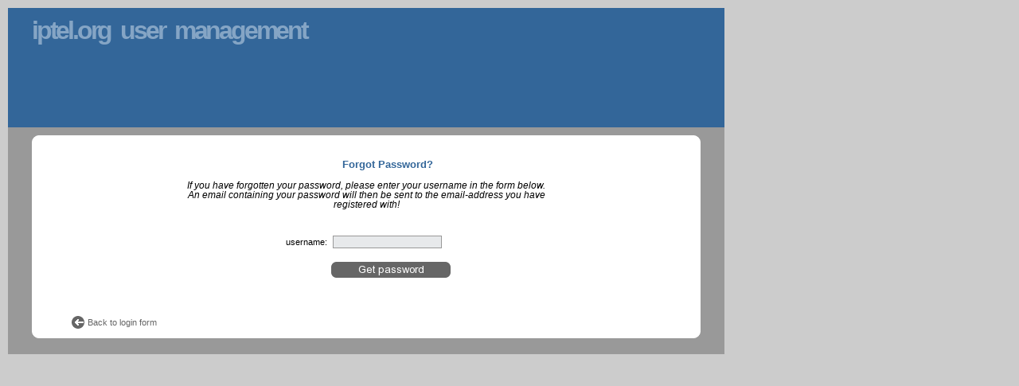

--- FILE ---
content_type: text/html; charset=utf-8
request_url: https://serweb.iptel.org/user/reg/get_pass.php?phplib_Session=8520pnpjc142erq3rdvhk29943
body_size: 1490
content:
<!DOCTYPE html PUBLIC "-//W3C//DTD XHTML 1.0 Strict//EN" "http://www.w3.org/TR/xhtml1/DTD/xhtml1-strict.dtd">
<html>
<head>
    <title>SIP Express Router - web interface</title>

    <meta http-equiv="Content-Type" content="text/html; charset=utf-8" />
    <meta name="Author" content="Karel Kozlik <karel at iptel dot org>" />
    <meta http-equiv="PRAGMA" content="no-cache" /> 
    <meta http-equiv="Cache-control" content="no-cache" />
    <meta http-equiv="Expires" content="Sat, 17 Jan 2026 23:11:29 GMT" /> 

    <LINK REL="StyleSheet" HREF="/domains/_default/styles.css" TYPE="text/css" />
    <LINK REL="StyleSheet" HREF="/js/ie_select.css.php" TYPE="text/css" />
    <script type="text/javascript" language="JavaScript" src="/js/phplib.js?phplib_Session=7df6q64dlnpsvv89milcmakrp1"></script>
    <script type="text/javascript" language="JavaScript" src="/js/login_completion.js.php?phplib_Session=7df6q64dlnpsvv89milcmakrp1"></script>
</head>
<body><h1>
iptel.org user management</h1><hr class="separator" />

<div class="swMain">





<br class="cleaner" />
<br />

	


	<div id="swTabs"></div>
	<div id="swHeader"></div>
	<div id="swContent">
	<div id="subContent">
		<div style="height:1px; width:550px;">&nbsp;</div>








<div class="swForgotPassw">
	<h2>Forgot Password?</h2>
	<p>If you have forgotten your password, please enter your username in the form below. An email containing your password will then be sent to the email-address you have registered with!</p>
</div>

<br>
<div class="swForm swHorizontalForm">
<form name='form1' id='form1'  method='post' action='/user/reg/get_pass.php' target='_self' onsubmit="return form_apu_forgotten_password1_Validator(this)">
	<table border="0" cellspacing="0" cellpadding="0" align="center">
	<tr>
		<td><label for="fp_uname">username:</label></td>
		<td><input name='fp_uname' id='fp_uname' value="" type='text' maxlength='64' size='20' autocomplete='off'  onBlur='login_completion(this)' class="inpText" /></td>
	</tr>
	<tr>
		<td>&nbsp;</td>
		<td><br /><input name='okey' value="" type='image' src='/img/int/en/buttons/btn_get_pass.gif' alt='Get password'  class="inpImage" /></td>
	</table>
<input type='hidden' name='apu_name' value="apu_forgotten_password1" /><input type='hidden' name='form_cancels' value="cancel" /><input type="hidden" name="phplib_Session" value="7df6q64dlnpsvv89milcmakrp1" />
</form><script type='text/javascript' language='javascript'>
<!--

function form_apu_forgotten_password1_Validator(f) {
login_completion(f.fp_uname);
if (f.elements['fp_uname'].value.length < 1) {
  alert("You must fill username".replace('#VALUE#', f.elements['fp_uname'].value));
  f.elements['fp_uname'].focus();
  return(false);
}
return true;
}
//-->
</script>
</div>

<br>
<div class="swBackToMainPage"><a href="../index.php?phplib_Session=7df6q64dlnpsvv89milcmakrp1">Back to login form</a></div>

</div></div><div id="swFooter"></div>

<!-- 
SERWEB VERSION: 2.1.0-dev1--></div><!-- swMain -->
</body>
</html>
